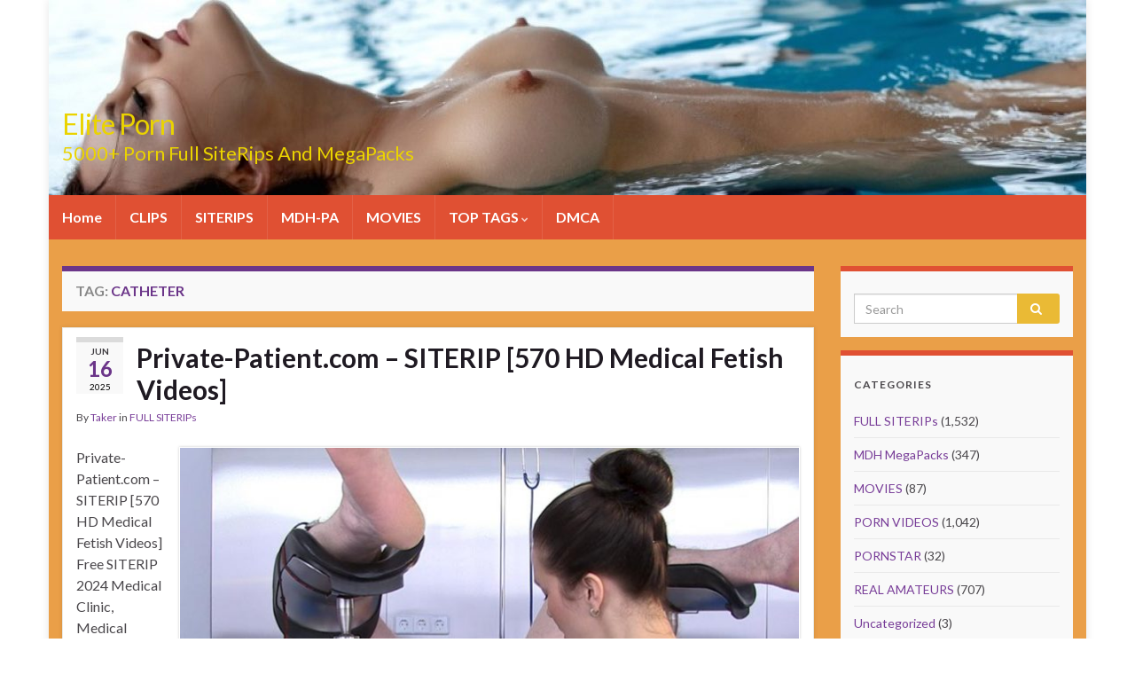

--- FILE ---
content_type: text/html; charset=UTF-8
request_url: https://eliteporn.cc/tags/catheter/
body_size: 12053
content:
<!DOCTYPE html><!--[if IE 7]>
<html class="ie ie7" lang="en-US" prefix="og: http://ogp.me/ns#">
<![endif]-->
<!--[if IE 8]>
<html class="ie ie8" lang="en-US" prefix="og: http://ogp.me/ns#">
<![endif]-->
<!--[if !(IE 7) & !(IE 8)]><!-->
<html lang="en-US" prefix="og: http://ogp.me/ns#">
<!--<![endif]-->
    <head>
        <meta charset="UTF-8">
        <meta http-equiv="X-UA-Compatible" content="IE=edge">
        <meta name="viewport" content="width=device-width, initial-scale=1">
        <title>Catheter SITERIP 2019 » 5000+ Porn Full SITERIP And MegaPacks</title>

<!-- This site is optimized with the Yoast SEO plugin v8.2 - https://yoast.com/wordpress/plugins/seo/ -->
<meta name="description" content="ElitePorn - Biggest Collection of Catheter Porn Full Siterips, MDH MegaPacks and All XXX Genres Movies in NET! Download Real Amateurs Packs And 0day Free Updates!"/>
<link rel="canonical" href="https://eliteporn.cc/tags/catheter/" />
<meta property="og:locale" content="en_US" />
<meta property="og:type" content="object" />
<meta property="og:title" content="Catheter SITERIP 2019 » 5000+ Porn Full SITERIP And MegaPacks" />
<meta property="og:description" content="ElitePorn - Biggest Collection of Catheter Porn Full Siterips, MDH MegaPacks and All XXX Genres Movies in NET! Download Real Amateurs Packs And 0day Free Updates!" />
<meta property="og:url" content="https://eliteporn.cc/tags/catheter/" />
<meta property="og:site_name" content="Elite Porn" />
<meta name="twitter:card" content="summary_large_image" />
<meta name="twitter:description" content="ElitePorn - Biggest Collection of Catheter Porn Full Siterips, MDH MegaPacks and All XXX Genres Movies in NET! Download Real Amateurs Packs And 0day Free Updates!" />
<meta name="twitter:title" content="Catheter SITERIP 2019 » 5000+ Porn Full SITERIP And MegaPacks" />
<!-- / Yoast SEO plugin. -->

<link rel='dns-prefetch' href='//fonts.googleapis.com' />
<link rel='dns-prefetch' href='//s.w.org' />
<link rel="alternate" type="application/rss+xml" title="Elite Porn &raquo; Feed" href="https://eliteporn.cc/feed/" />
<link rel="alternate" type="application/rss+xml" title="Elite Porn &raquo; Comments Feed" href="https://eliteporn.cc/comments/feed/" />
<link rel="alternate" type="application/rss+xml" title="Elite Porn &raquo; Catheter Tag Feed" href="https://eliteporn.cc/tags/catheter/feed/" />
		<script type="text/javascript">
			window._wpemojiSettings = {"baseUrl":"https:\/\/s.w.org\/images\/core\/emoji\/11\/72x72\/","ext":".png","svgUrl":"https:\/\/s.w.org\/images\/core\/emoji\/11\/svg\/","svgExt":".svg","source":{"concatemoji":"https:\/\/eliteporn.cc\/wp-includes\/js\/wp-emoji-release.min.js?ver=4.9.28"}};
			!function(e,a,t){var n,r,o,i=a.createElement("canvas"),p=i.getContext&&i.getContext("2d");function s(e,t){var a=String.fromCharCode;p.clearRect(0,0,i.width,i.height),p.fillText(a.apply(this,e),0,0);e=i.toDataURL();return p.clearRect(0,0,i.width,i.height),p.fillText(a.apply(this,t),0,0),e===i.toDataURL()}function c(e){var t=a.createElement("script");t.src=e,t.defer=t.type="text/javascript",a.getElementsByTagName("head")[0].appendChild(t)}for(o=Array("flag","emoji"),t.supports={everything:!0,everythingExceptFlag:!0},r=0;r<o.length;r++)t.supports[o[r]]=function(e){if(!p||!p.fillText)return!1;switch(p.textBaseline="top",p.font="600 32px Arial",e){case"flag":return s([55356,56826,55356,56819],[55356,56826,8203,55356,56819])?!1:!s([55356,57332,56128,56423,56128,56418,56128,56421,56128,56430,56128,56423,56128,56447],[55356,57332,8203,56128,56423,8203,56128,56418,8203,56128,56421,8203,56128,56430,8203,56128,56423,8203,56128,56447]);case"emoji":return!s([55358,56760,9792,65039],[55358,56760,8203,9792,65039])}return!1}(o[r]),t.supports.everything=t.supports.everything&&t.supports[o[r]],"flag"!==o[r]&&(t.supports.everythingExceptFlag=t.supports.everythingExceptFlag&&t.supports[o[r]]);t.supports.everythingExceptFlag=t.supports.everythingExceptFlag&&!t.supports.flag,t.DOMReady=!1,t.readyCallback=function(){t.DOMReady=!0},t.supports.everything||(n=function(){t.readyCallback()},a.addEventListener?(a.addEventListener("DOMContentLoaded",n,!1),e.addEventListener("load",n,!1)):(e.attachEvent("onload",n),a.attachEvent("onreadystatechange",function(){"complete"===a.readyState&&t.readyCallback()})),(n=t.source||{}).concatemoji?c(n.concatemoji):n.wpemoji&&n.twemoji&&(c(n.twemoji),c(n.wpemoji)))}(window,document,window._wpemojiSettings);
		</script>
		<style type="text/css">
img.wp-smiley,
img.emoji {
	display: inline !important;
	border: none !important;
	box-shadow: none !important;
	height: 1em !important;
	width: 1em !important;
	margin: 0 .07em !important;
	vertical-align: -0.1em !important;
	background: none !important;
	padding: 0 !important;
}
</style>
<link rel='stylesheet' id='bbspoiler-css'  href='https://eliteporn.cc/wp-content/plugins/bbspoiler/inc/bbspoiler.css?ver=4.9.28' type='text/css' media='all' />
<link rel='stylesheet' id='crp-style-rounded-thumbs-css'  href='https://eliteporn.cc/wp-content/plugins/contextual-related-posts/css/default-style.css?ver=1.0' type='text/css' media='all' />
<style id='crp-style-rounded-thumbs-inline-css' type='text/css'>

.crp_related a {
  width: 250px;
  height: 250px;
  text-decoration: none;
}
.crp_related img {
  max-width: 250px;
  margin: auto;
}
.crp_related .crp_title {
  width: 100%;
}
                
</style>
<link rel='stylesheet' id='wordpress-popular-posts-css-css'  href='https://eliteporn.cc/wp-content/plugins/wordpress-popular-posts/public/css/wpp.css?ver=4.2.2' type='text/css' media='all' />
<link rel='stylesheet' id='graphene-google-fonts-css'  href='https://fonts.googleapis.com/css?family=Lato%3A400%2C400i%2C700%2C700i&#038;subset=latin&#038;ver=2.6.3' type='text/css' media='all' />
<link rel='stylesheet' id='bootstrap-css'  href='https://eliteporn.cc/wp-content/themes/graphene/bootstrap/css/bootstrap.min.css?ver=4.9.28' type='text/css' media='all' />
<link rel='stylesheet' id='font-awesome-css'  href='https://eliteporn.cc/wp-content/themes/graphene/fonts/font-awesome/css/font-awesome.min.css?ver=4.9.28' type='text/css' media='all' />
<link rel='stylesheet' id='graphene-css'  href='https://eliteporn.cc/wp-content/themes/graphene/style.css?ver=2.6.3' type='text/css' media='screen' />
<link rel='stylesheet' id='graphene-responsive-css'  href='https://eliteporn.cc/wp-content/themes/graphene/responsive.css?ver=2.6.3' type='text/css' media='all' />
<link rel='stylesheet' id='graphene-blocks-css'  href='https://eliteporn.cc/wp-content/themes/graphene/blocks.css?ver=2.6.3' type='text/css' media='all' />
<script type='text/javascript' src='https://eliteporn.cc/wp-includes/js/jquery/jquery.js?ver=1.12.4'></script>
<script type='text/javascript' src='https://eliteporn.cc/wp-includes/js/jquery/jquery-migrate.min.js?ver=1.4.1'></script>
<script type='text/javascript'>
/* <![CDATA[ */
var title = {"unfolded":"Expand","folded":"Collapse"};
/* ]]> */
</script>
<script type='text/javascript' src='https://eliteporn.cc/wp-content/plugins/bbspoiler/inc/bbspoiler.js?ver=4.9.28'></script>
<script type='text/javascript'>
/* <![CDATA[ */
var wpp_params = {"sampling_active":"0","sampling_rate":"100","ajax_url":"https:\/\/eliteporn.cc\/wp-json\/wordpress-popular-posts\/v1\/popular-posts\/","ID":"","token":"cf559b9112","debug":""};
/* ]]> */
</script>
<script type='text/javascript' src='https://eliteporn.cc/wp-content/plugins/wordpress-popular-posts/public/js/wpp-4.2.0.min.js?ver=4.2.2'></script>
<script type='text/javascript' src='https://eliteporn.cc/wp-content/themes/graphene/bootstrap/js/bootstrap.min.js?ver=2.6.3'></script>
<script type='text/javascript' src='https://eliteporn.cc/wp-content/themes/graphene/js/bootstrap-hover-dropdown/bootstrap-hover-dropdown.min.js?ver=2.6.3'></script>
<script type='text/javascript' src='https://eliteporn.cc/wp-content/themes/graphene/js/bootstrap-submenu/bootstrap-submenu.min.js?ver=2.6.3'></script>
<!--[if lte IE 9]>
<script type='text/javascript' src='https://eliteporn.cc/wp-content/themes/graphene/js/html5shiv/html5shiv.min.js?ver=2.6.3'></script>
<![endif]-->
<!--[if lt IE 9]>
<script type='text/javascript' src='https://eliteporn.cc/wp-content/themes/graphene/js/respond.js/respond.min.js?ver=2.6.3'></script>
<![endif]-->
<script type='text/javascript' src='https://eliteporn.cc/wp-content/themes/graphene/js/jquery.infinitescroll.min.js?ver=2.6.3'></script>
<script type='text/javascript'>
/* <![CDATA[ */
var grapheneJS = {"siteurl":"https:\/\/eliteporn.cc","ajaxurl":"https:\/\/eliteporn.cc\/wp-admin\/admin-ajax.php","templateUrl":"https:\/\/eliteporn.cc\/wp-content\/themes\/graphene","isSingular":"","enableStickyMenu":"","shouldShowComments":"","commentsOrder":"newest","sliderDisable":"1","sliderInterval":"7000","infScrollBtnLbl":"Load more","infScrollOn":"","infScrollCommentsOn":"","totalPosts":"2","postsPerPage":"10","isPageNavi":"","infScrollMsgText":"Fetching window.grapheneInfScrollItemsPerPage of window.grapheneInfScrollItemsLeft items left ...","infScrollMsgTextPlural":"Fetching window.grapheneInfScrollItemsPerPage of window.grapheneInfScrollItemsLeft items left ...","infScrollFinishedText":"All loaded!","commentsPerPage":"50","totalComments":"0","infScrollCommentsMsg":"Fetching window.grapheneInfScrollCommentsPerPage of window.grapheneInfScrollCommentsLeft comments left ...","infScrollCommentsMsgPlural":"Fetching window.grapheneInfScrollCommentsPerPage of window.grapheneInfScrollCommentsLeft comments left ...","infScrollCommentsFinishedMsg":"All comments loaded!","disableLiveSearch":"1","txtNoResult":"No result found.","isMasonry":""};
/* ]]> */
</script>
<script type='text/javascript' src='https://eliteporn.cc/wp-content/themes/graphene/js/graphene.js?ver=2.6.3'></script>
<link rel='https://api.w.org/' href='https://eliteporn.cc/wp-json/' />
<link rel="EditURI" type="application/rsd+xml" title="RSD" href="https://eliteporn.cc/xmlrpc.php?rsd" />
<link rel="wlwmanifest" type="application/wlwmanifest+xml" href="https://eliteporn.cc/wp-includes/wlwmanifest.xml" /> 
<meta name="generator" content="WordPress 4.9.28" />
<style type="text/css">
#top-bar{background-color:#000000}.navbar {background: #e05033}.navbar #header-menu-wrap .nav li:focus, .navbar #header-menu-wrap .nav li:hover, .navbar #header-menu-wrap .nav li.current-menu-item, .navbar #header-menu-wrap .nav li.current-menu-ancestor, .navbar #header-menu-wrap .dropdown-menu li, .navbar #header-menu-wrap .dropdown-menu > li > a:focus, .navbar #header-menu-wrap .dropdown-menu > li > a:hover, .navbar #header-menu-wrap .dropdown-menu > .active > a, .navbar #header-menu-wrap .dropdown-menu > .active > a:focus, .navbar #header-menu-wrap .dropdown-menu > .active > a:hover, .navbar #header-menu-wrap .navbar-nav>.open>a, .navbar #header-menu-wrap .navbar-nav>.open>a:focus, .navbar #header-menu-wrap .navbar-nav>.open>a:hover, .navbar .navbar-nav>.active>a, .navbar .navbar-nav>.active>a:focus, .navbar .navbar-nav>.active>a:hover, #header-menu-wrap #mega-menu-wrap-Header-Menu #mega-menu-Header-Menu li.mega-current-menu-item, #header-menu-wrap #mega-menu-wrap-Header-Menu #mega-menu-Header-Menu > li.mega-menu-item > a.mega-menu-link:hover, #header-menu-wrap #mega-menu-wrap-Header-Menu #mega-menu-Header-Menu > li.mega-toggle-on > a.mega-menu-link, #header-menu-wrap #mega-menu-wrap-Header-Menu #mega-menu-Header-Menu > li.mega-current-menu-item > a.mega-menu-link {background: #1a7a00}.navbar #header-menu-wrap .nav ul li a, .navbar #header-menu-wrap .nav ul li a {color: #ffffff}#content, #header {background-color: #ea9f48}.sidebar .sidebar-wrap {background-color: #f9f9f9; border-color: #e05033}.btn, .btn:focus, .btn:hover, .Button, .colour-preview .button, input[type="submit"], button[type="submit"], #commentform #submit, .wpsc_buy_button, #back-to-top, .wp-block-button .wp-block-button__link:not(.has-background) {background: #eaba35; color: #ffffff}#footer, .graphene-footer{background-color:#e05033;color:#ffffff}.header_title, .header_title a, .header_title a:visited, .header_title a:hover, .header_desc {color:#ead300}.carousel, .carousel .item{height:400px}@media (max-width: 991px) {.carousel, .carousel .item{height:250px}}#header{max-height:220px}
</style>
		<style type="text/css">.recentcomments a{display:inline !important;padding:0 !important;margin:0 !important;}</style>
		    </head>
    <body class="archive tag tag-catheter tag-4286 layout-boxed two_col_left two-columns">
        
        <div class="container boxed-wrapper">
            
            

            <div id="header" class="row">

                <img src="https://eliteporn.cc/wp-content/uploads/2018/09/cropped-ElitePorn-logos.jpg" alt="" title="" />                
                                    <a href="https://eliteporn.cc" id="header_img_link" title="Go back to the front page">&nbsp;</a>                            </div>


                        <nav class="navbar row navbar-inverse">

                <div class="navbar-header align-left">
                		                    <button type="button" class="navbar-toggle collapsed" data-toggle="collapse" data-target="#header-menu-wrap, #secondary-menu-wrap">
	                        <span class="sr-only">Toggle navigation</span>
	                        <span class="icon-bar"></span>
	                        <span class="icon-bar"></span>
	                        <span class="icon-bar"></span>
	                    </button>
                	                    
                                            	                        <h2 class="header_title">	                            <a href="https://eliteporn.cc" title="Go back to the front page">	                                Elite Porn	                            </a>	                        </h2>                        
	                        	                            <h3 class="header_desc">5000+ Porn Full SiteRips And MegaPacks</h3>	                                                
                                    </div>

                                    <div class="collapse navbar-collapse" id="header-menu-wrap">

            			<ul id="header-menu" class="nav navbar-nav flip"><li id="menu-item-34" class="menu-item menu-item-type-custom menu-item-object-custom menu-item-home menu-item-34"><a href="https://eliteporn.cc">Home</a></li>
<li id="menu-item-105" class="menu-item menu-item-type-taxonomy menu-item-object-category menu-item-105"><a href="https://eliteporn.cc/category/porn-videos/">CLIPS</a></li>
<li id="menu-item-145" class="menu-item menu-item-type-taxonomy menu-item-object-category menu-item-145"><a href="https://eliteporn.cc/category/full-siterips/">SITERIPS</a></li>
<li id="menu-item-144" class="menu-item menu-item-type-taxonomy menu-item-object-category menu-item-144"><a href="https://eliteporn.cc/category/mydirtyhobby-megapacks/">MDH-PA</a></li>
<li id="menu-item-78" class="menu-item menu-item-type-taxonomy menu-item-object-category menu-item-78"><a href="https://eliteporn.cc/category/movies/">MOVIES</a></li>
<li id="menu-item-2959" class="menu-item menu-item-type-custom menu-item-object-custom menu-item-has-children menu-item-2959"><a class="dropdown-toggle" data-toggle="dropdown" data-submenu="1" data-depth="10" data-hover="dropdown">TOP TAGS <i class="fa fa-chevron-down"></i></a>
<ul class="dropdown-menu">
	<li id="menu-item-2971" class="menu-item menu-item-type-taxonomy menu-item-object-post_tag menu-item-2971"><a href="https://eliteporn.cc/tags/1080p/">1080p</a></li>
	<li id="menu-item-2975" class="menu-item menu-item-type-taxonomy menu-item-object-post_tag menu-item-2975"><a href="https://eliteporn.cc/tags/18-teens/">18+ Teens</a></li>
	<li id="menu-item-2973" class="menu-item menu-item-type-taxonomy menu-item-object-post_tag menu-item-2973"><a href="https://eliteporn.cc/tags/720p/">720p</a></li>
	<li id="menu-item-2966" class="menu-item menu-item-type-taxonomy menu-item-object-post_tag menu-item-2966"><a href="https://eliteporn.cc/tags/amateur/">Amateur</a></li>
	<li id="menu-item-2961" class="menu-item menu-item-type-taxonomy menu-item-object-post_tag menu-item-2961"><a href="https://eliteporn.cc/tags/anal/">Anal</a></li>
	<li id="menu-item-2964" class="menu-item menu-item-type-taxonomy menu-item-object-post_tag menu-item-2964"><a href="https://eliteporn.cc/tags/big-tits/">Big Tits</a></li>
	<li id="menu-item-2969" class="menu-item menu-item-type-taxonomy menu-item-object-post_tag menu-item-2969"><a href="https://eliteporn.cc/tags/german/">German</a></li>
	<li id="menu-item-2974" class="menu-item menu-item-type-taxonomy menu-item-object-post_tag menu-item-2974"><a href="https://eliteporn.cc/tags/hd/">HD</a></li>
	<li id="menu-item-2976" class="menu-item menu-item-type-taxonomy menu-item-object-post_tag menu-item-2976"><a href="https://eliteporn.cc/tags/jav/">JAV</a></li>
	<li id="menu-item-2970" class="menu-item menu-item-type-taxonomy menu-item-object-post_tag menu-item-2970"><a href="https://eliteporn.cc/tags/mdh/">MDH</a></li>
	<li id="menu-item-2972" class="menu-item menu-item-type-taxonomy menu-item-object-post_tag menu-item-2972"><a href="https://eliteporn.cc/tags/milf/">MILF</a></li>
	<li id="menu-item-2968" class="menu-item menu-item-type-taxonomy menu-item-object-post_tag menu-item-2968"><a href="https://eliteporn.cc/tags/mydirtyhobby/">MyDirtyHobby</a></li>
	<li id="menu-item-2977" class="menu-item menu-item-type-taxonomy menu-item-object-post_tag menu-item-2977"><a href="https://eliteporn.cc/tags/public-sex/">Public Sex</a></li>
	<li id="menu-item-2967" class="menu-item menu-item-type-taxonomy menu-item-object-post_tag menu-item-2967"><a href="https://eliteporn.cc/tags/reality/">Reality</a></li>
	<li id="menu-item-2965" class="menu-item menu-item-type-taxonomy menu-item-object-post_tag menu-item-2965"><a href="https://eliteporn.cc/tags/siterip/">SITERIP</a></li>
	<li id="menu-item-2963" class="menu-item menu-item-type-taxonomy menu-item-object-post_tag menu-item-2963"><a href="https://eliteporn.cc/tags/teen/">Teen</a></li>
</ul>
</li>
<li id="menu-item-35" class="menu-item menu-item-type-post_type menu-item-object-page menu-item-35"><a href="https://eliteporn.cc/dmca/">DMCA</a></li>
</ul>                        
            			                        
                                            </div>
                
                                    
                            </nav>

            
            <div id="content" class="clearfix hfeed row">
                
                    
                                        
                    <div id="content-main" class="clearfix content-main col-md-9">
                    
    <h1 class="page-title archive-title">
        Tag: <span>Catheter</span>    </h1>
    
        
    <div class="entries-wrapper">
    
                

<div id="post-14107" class="clearfix post post-14107 type-post status-publish format-standard hentry category-full-siterips tag-anal tag-anal-spreader tag-apron-medical-restraints tag-ballooning tag-catheter tag-diaper-training tag-drip tag-ejaculation tag-enama tag-fisting tag-gyno-chair tag-medical-clinic tag-medical-fetish tag-milking tag-palpation tag-private-patient-siterip tag-private-patient-com-siterip tag-prostate-massage tag-rectal-exam tag-rectum tag-segufix tag-speculum tag-vaginal-exam tag-white-coat-scrotal-inflation item-wrap">
		
	<div class="entry clearfix">
    
    			    	<div class="post-date date alpha with-year">
            <p class="default_date">
            	<span class="month">Jun</span>
                <span class="day">16</span>
                	                <span class="year">2025</span>
                            </p>
                    </div>
            
		        <h2 class="post-title entry-title">
			<a href="https://eliteporn.cc/private-patient-com-siterip-201-hd-medical-fetish-videos/" rel="bookmark" title="Permalink to Private-Patient.com – SITERIP [570 HD Medical Fetish Videos]">
				Private-Patient.com – SITERIP [570 HD Medical Fetish Videos]            </a>
			        </h2>
		
					    <ul class="post-meta">
	    		        <li class="byline">
	        	By <span class="author"><a href="https://eliteporn.cc/author/taker/" rel="author">Taker</a></span> in <span class="terms"><a class="term term-category term-49" href="https://eliteporn.cc/category/full-siterips/">FULL SITERIPs</a></span>	        </li>
	        	    </ul>
    		
				<div class="entry-content clearfix">
						
			
				<div class="excerpt-thumb"><a href="https://eliteporn.cc/private-patient-com-siterip-201-hd-medical-fetish-videos/"><img width="700" height="525" src="https://eliteporn.cc/wp-content/uploads/2020/06/Private-Patient-LOGO-700x525.jpg" class="attachment-medium size-medium" alt="" srcset="https://eliteporn.cc/wp-content/uploads/2020/06/Private-Patient-LOGO-700x525.jpg 700w, https://eliteporn.cc/wp-content/uploads/2020/06/Private-Patient-LOGO-768x576.jpg 768w, https://eliteporn.cc/wp-content/uploads/2020/06/Private-Patient-LOGO.jpg 800w" sizes="(max-width: 700px) 100vw, 700px" /></a></div>                
                				                
								<p>Private-Patient.com – SITERIP [570 HD Medical Fetish Videos] Free SITERIP 2024 Medical Clinic, Medical Fetish, Dental Practice and more! &nbsp; Pack Size: 141.6 GB Number Of Videos: 570 &nbsp;</p><p><a class="more-link btn" href="https://eliteporn.cc/private-patient-com-siterip-201-hd-medical-fetish-videos/">Continue reading</a></p>

						
						
						
		</div>
		
			    <ul class="entry-footer">
	    		        <li class="post-tags col-sm-8"><i class="fa fa-tags" title="Tags"></i> <span class="terms"><a class="term term-tagpost_tag term-8" href="https://eliteporn.cc/tags/anal/">Anal</a>, <a class="term term-tagpost_tag term-4291" href="https://eliteporn.cc/tags/anal-spreader/">Anal Spreader</a>, <a class="term term-tagpost_tag term-4282" href="https://eliteporn.cc/tags/apron-medical-restraints/">Apron Medical Restraints</a>, <a class="term term-tagpost_tag term-4288" href="https://eliteporn.cc/tags/ballooning/">Ballooning</a>, <a class="term term-tagpost_tag term-4286" href="https://eliteporn.cc/tags/catheter/">Catheter</a>, <a class="term term-tagpost_tag term-4283" href="https://eliteporn.cc/tags/diaper-training/">Diaper Training</a>, <a class="term term-tagpost_tag term-4285" href="https://eliteporn.cc/tags/drip/">Drip</a>, <a class="term term-tagpost_tag term-4289" href="https://eliteporn.cc/tags/ejaculation/">Ejaculation</a>, <a class="term term-tagpost_tag term-4279" href="https://eliteporn.cc/tags/enama/">Enama</a>, <a class="term term-tagpost_tag term-555" href="https://eliteporn.cc/tags/fisting/">Fisting</a>, <a class="term term-tagpost_tag term-4284" href="https://eliteporn.cc/tags/gyno-chair/">Gyno Chair</a>, <a class="term term-tagpost_tag term-4280" href="https://eliteporn.cc/tags/medical-clinic/">Medical Clinic</a>, <a class="term term-tagpost_tag term-1512" href="https://eliteporn.cc/tags/medical-fetish/">Medical Fetish</a>, <a class="term term-tagpost_tag term-1348" href="https://eliteporn.cc/tags/milking/">Milking</a>, <a class="term term-tagpost_tag term-4294" href="https://eliteporn.cc/tags/palpation/">Palpation</a>, <a class="term term-tagpost_tag term-4296" href="https://eliteporn.cc/tags/private-patient-siterip/">Private-Patient SITERIP</a>, <a class="term term-tagpost_tag term-4295" href="https://eliteporn.cc/tags/private-patient-com-siterip/">Private-Patient.com SITERIP</a>, <a class="term term-tagpost_tag term-1347" href="https://eliteporn.cc/tags/prostate-massage/">Prostate Massage</a>, <a class="term term-tagpost_tag term-4293" href="https://eliteporn.cc/tags/rectal-exam/">Rectal Exam</a>, <a class="term term-tagpost_tag term-4290" href="https://eliteporn.cc/tags/rectum/">Rectum</a>, <a class="term term-tagpost_tag term-4281" href="https://eliteporn.cc/tags/segufix/">Segufix</a>, <a class="term term-tagpost_tag term-1708" href="https://eliteporn.cc/tags/speculum/">Speculum</a>, <a class="term term-tagpost_tag term-4292" href="https://eliteporn.cc/tags/vaginal-exam/">Vaginal Exam</a>, <a class="term term-tagpost_tag term-4287" href="https://eliteporn.cc/tags/white-coat-scrotal-inflation/">White Coat Scrotal Inflation</a></span></li>
	        	    </ul>
    	</div>
</div>

 


                

<div id="post-20207" class="clearfix post post-20207 type-post status-publish format-standard hentry category-full-siterips tag-anal-fingering tag-catheter tag-enema tag-examination tag-gyno-exam tag-medical-fetish tag-pussy-fingering tag-rectal-exam tag-russian tag-russian-gynecology-siterip tag-russian-gynecology-com-siterip tag-speculum tag-teen item-wrap">
		
	<div class="entry clearfix">
    
    			    	<div class="post-date date alpha with-year">
            <p class="default_date">
            	<span class="month">Apr</span>
                <span class="day">10</span>
                	                <span class="year">2025</span>
                            </p>
                    </div>
            
		        <h2 class="post-title entry-title">
			<a href="https://eliteporn.cc/russian-gynecology-com-siterip-21-gyno-exam-videos/" rel="bookmark" title="Permalink to Russian-Gynecology.com &#8211; SITERIP [21 Gyno Exam videos]">
				Russian-Gynecology.com &#8211; SITERIP [21 Gyno Exam videos]            </a>
			        </h2>
		
					    <ul class="post-meta">
	    		        <li class="byline">
	        	By <span class="author"><a href="https://eliteporn.cc/author/jakalm/" rel="author">JakalM</a></span> in <span class="terms"><a class="term term-category term-49" href="https://eliteporn.cc/category/full-siterips/">FULL SITERIPs</a></span>	        </li>
	        	    </ul>
    		
				<div class="entry-content clearfix">
						
			
				<div class="excerpt-thumb"><a href="https://eliteporn.cc/russian-gynecology-com-siterip-21-gyno-exam-videos/"><img width="700" height="553" src="https://eliteporn.cc/wp-content/uploads/2022/09/1-1-700x553.jpg" class="attachment-medium size-medium" alt="" srcset="https://eliteporn.cc/wp-content/uploads/2022/09/1-1-700x553.jpg 700w, https://eliteporn.cc/wp-content/uploads/2022/09/1-1-768x607.jpg 768w, https://eliteporn.cc/wp-content/uploads/2022/09/1-1-1024x809.jpg 1024w, https://eliteporn.cc/wp-content/uploads/2022/09/1-1.jpg 1460w" sizes="(max-width: 700px) 100vw, 700px" /></a></div>                
                				                
								<p>FASTFILE LINKS Russian-Gynecology.com &#8211; SITERIP [21 Gyno Exam videos] Free SITERIP 2022 Genre: Medical Fetish, Teen, Enema, Speculum, Gyno Examination &nbsp; Pack Size: 19.7 GB Number Of Videos: 21 &nbsp;</p><p><a class="more-link btn" href="https://eliteporn.cc/russian-gynecology-com-siterip-21-gyno-exam-videos/">Continue reading</a></p>

						
						
						
		</div>
		
			    <ul class="entry-footer">
	    		        <li class="post-tags col-sm-8"><i class="fa fa-tags" title="Tags"></i> <span class="terms"><a class="term term-tagpost_tag term-1995" href="https://eliteporn.cc/tags/anal-fingering/">Anal Fingering</a>, <a class="term term-tagpost_tag term-4286" href="https://eliteporn.cc/tags/catheter/">Catheter</a>, <a class="term term-tagpost_tag term-903" href="https://eliteporn.cc/tags/enema/">Enema</a>, <a class="term term-tagpost_tag term-5740" href="https://eliteporn.cc/tags/examination/">Examination</a>, <a class="term term-tagpost_tag term-1712" href="https://eliteporn.cc/tags/gyno-exam/">Gyno Exam</a>, <a class="term term-tagpost_tag term-1512" href="https://eliteporn.cc/tags/medical-fetish/">Medical Fetish</a>, <a class="term term-tagpost_tag term-1955" href="https://eliteporn.cc/tags/pussy-fingering/">Pussy Fingering</a>, <a class="term term-tagpost_tag term-4293" href="https://eliteporn.cc/tags/rectal-exam/">Rectal Exam</a>, <a class="term term-tagpost_tag term-558" href="https://eliteporn.cc/tags/russian/">Russian</a>, <a class="term term-tagpost_tag term-5742" href="https://eliteporn.cc/tags/russian-gynecology-siterip/">Russian-Gynecology SITERIP</a>, <a class="term term-tagpost_tag term-5741" href="https://eliteporn.cc/tags/russian-gynecology-com-siterip/">Russian-Gynecology.com SITERIP</a>, <a class="term term-tagpost_tag term-1708" href="https://eliteporn.cc/tags/speculum/">Speculum</a>, <a class="term term-tagpost_tag term-52" href="https://eliteporn.cc/tags/teen/">Teen</a></span></li>
	        	        <li class="comment-link col-sm-4"><i class="fa fa-comments"></i> <a href="https://eliteporn.cc/russian-gynecology-com-siterip-21-gyno-exam-videos/#respond">Leave comment</a></li>
	        	    </ul>
    	</div>
</div>

 

    </div>
    
    
  

                </div><!-- #content-main -->
        
        	
    
<div id="sidebar1" class="sidebar sidebar-right widget-area col-md-3">

	
    <div id="search-2" class="sidebar-wrap clearfix widget_search"><form class="searchform" method="get" action="https://eliteporn.cc">
	<div class="input-group">
		<div class="form-group live-search-input">
		    <input type="text" name="s" class="form-control" placeholder="Search">
		    		</div>
	    <span class="input-group-btn">
	    	<button class="btn btn-default" type="submit"><i class="fa fa-search"></i></button>
	    </span>
    </div>
    </form></div><div id="categories-2" class="sidebar-wrap clearfix widget_categories"><h3>Categories</h3>		<ul>
	<li class="cat-item cat-item-49"><a href="https://eliteporn.cc/category/full-siterips/" title="Download Even more Porn Full Siterips in HD. Watch online &amp; Downloads on ElitePorn. New Porn Paysites Siterips 2018. Also Siterips Packs Daily Updates">FULL SITERIPs</a> (1,532)
</li>
	<li class="cat-item cat-item-53"><a href="https://eliteporn.cc/category/mydirtyhobby-megapacks/" title="Download Even more MyDirtyHobby MegaPacks of MDH Model Porn Videos. Watch online &amp; Downloads MyDirtyHobby Videos on ElitePorn. New 2018 MyDirtyHobby Updates. Also MDH Siterips Packs Daily Updates. So, in this section you can find more Real Amateurs videos by Monisworld, Hochimins, Sunny-Star, Daynia, MissSofie, emmastarr, BlondSweetie, Anni-Angel, SexyRia, AniBlackfox, AngelDust, LanaVegas and much more">MDH MegaPacks</a> (347)
</li>
	<li class="cat-item cat-item-4"><a href="https://eliteporn.cc/category/movies/" title="Even more Porn Movies, Full XXX Movies and Adult Movies. 2018 HD Movies, German Porn Movies, Erotic Movies, Japanese Movies and French Movies.">MOVIES</a> (87)
</li>
	<li class="cat-item cat-item-33"><a href="https://eliteporn.cc/category/porn-videos/" title="Even more New Porn Videos. 0day Porn Clips updates in high quality. Watch online &amp; Downloads. Also Popular Paysites Clips like a Mydirtyhobby, Brazzers, Legalporno, JacquieEtMichelTV, CzechAV, Clips4sale etc">PORN VIDEOS</a> (1,042)
</li>
	<li class="cat-item cat-item-663"><a href="https://eliteporn.cc/category/pornstar/" title="Download Even more NEW and Free PornStars Full Siterips in HD. 0day PornStars Clips updates in high quality. Watch online &amp; Downloads on ElitePorn. New PornStar Paysites Siterips 2019.">PORNSTAR</a> (32)
</li>
	<li class="cat-item cat-item-973"><a href="https://eliteporn.cc/category/real-amateurs/" title="Download FREE FULL REAL AMATEURS SITERIPS and Compilations with BEST Amateur Porn (Adult) Web Models from the NET. Exclusive HOME video from ManyVids, PornHub, MFC, Clips4Sale (C4S), Bonga, Chatur, Omegle, Periscope etc. Even more Free SITERIP and PORNSITERIPS 2019 on Elite Porn. ">REAL AMATEURS</a> (707)
</li>
	<li class="cat-item cat-item-1"><a href="https://eliteporn.cc/category/uncategorized/" >Uncategorized</a> (3)
</li>
		</ul>
</div><div id="tag_cloud-2" class="sidebar-wrap clearfix widget_tag_cloud"><h3>Tags</h3><div class="tagcloud"><a href="https://eliteporn.cc/tags/1080p/" class="tag-cloud-link tag-link-234 tag-link-position-1" style="font-size: 8.4375pt;" aria-label="1080p (247 items)">1080p<span class="tag-link-count"> (247)</span></a>
<a href="https://eliteporn.cc/tags/amateur/" class="tag-cloud-link tag-link-179 tag-link-position-2" style="font-size: 16.020833333333pt;" aria-label="Amateur (808 items)">Amateur<span class="tag-link-count"> (808)</span></a>
<a href="https://eliteporn.cc/tags/anal/" class="tag-cloud-link tag-link-8 tag-link-position-3" style="font-size: 20.541666666667pt;" aria-label="Anal (1,672 items)">Anal<span class="tag-link-count"> (1672)</span></a>
<a href="https://eliteporn.cc/tags/big-ass/" class="tag-cloud-link tag-link-298 tag-link-position-4" style="font-size: 11.791666666667pt;" aria-label="Big Ass (415 items)">Big Ass<span class="tag-link-count"> (415)</span></a>
<a href="https://eliteporn.cc/tags/big-tits/" class="tag-cloud-link tag-link-116 tag-link-position-5" style="font-size: 17.770833333333pt;" aria-label="Big Tits (1,059 items)">Big Tits<span class="tag-link-count"> (1059)</span></a>
<a href="https://eliteporn.cc/tags/blonde/" class="tag-cloud-link tag-link-45 tag-link-position-6" style="font-size: 9.75pt;" aria-label="Blonde (300 items)">Blonde<span class="tag-link-count"> (300)</span></a>
<a href="https://eliteporn.cc/tags/blowjob/" class="tag-cloud-link tag-link-40 tag-link-position-7" style="font-size: 22pt;" aria-label="Blowjob (2,071 items)">Blowjob<span class="tag-link-count"> (2071)</span></a>
<a href="https://eliteporn.cc/tags/cowgirl/" class="tag-cloud-link tag-link-540 tag-link-position-8" style="font-size: 8.2916666666667pt;" aria-label="Cowgirl (240 items)">Cowgirl<span class="tag-link-count"> (240)</span></a>
<a href="https://eliteporn.cc/tags/creampie/" class="tag-cloud-link tag-link-123 tag-link-position-9" style="font-size: 16.895833333333pt;" aria-label="Creampie (923 items)">Creampie<span class="tag-link-count"> (923)</span></a>
<a href="https://eliteporn.cc/tags/cum-in-mouth/" class="tag-cloud-link tag-link-46 tag-link-position-10" style="font-size: 15.291666666667pt;" aria-label="Cum In Mouth (720 items)">Cum In Mouth<span class="tag-link-count"> (720)</span></a>
<a href="https://eliteporn.cc/tags/cumshot/" class="tag-cloud-link tag-link-536 tag-link-position-11" style="font-size: 14.125pt;" aria-label="Cumshot (605 items)">Cumshot<span class="tag-link-count"> (605)</span></a>
<a href="https://eliteporn.cc/tags/cunnilingus/" class="tag-cloud-link tag-link-699 tag-link-position-12" style="font-size: 8.2916666666667pt;" aria-label="Cunnilingus (238 items)">Cunnilingus<span class="tag-link-count"> (238)</span></a>
<a href="https://eliteporn.cc/tags/deepthroat/" class="tag-cloud-link tag-link-38 tag-link-position-13" style="font-size: 17.041666666667pt;" aria-label="DeepThroat (961 items)">DeepThroat<span class="tag-link-count"> (961)</span></a>
<a href="https://eliteporn.cc/tags/dildo/" class="tag-cloud-link tag-link-601 tag-link-position-14" style="font-size: 10.333333333333pt;" aria-label="Dildo (327 items)">Dildo<span class="tag-link-count"> (327)</span></a>
<a href="https://eliteporn.cc/tags/doggy-style/" class="tag-cloud-link tag-link-573 tag-link-position-15" style="font-size: 12.083333333333pt;" aria-label="Doggy Style (431 items)">Doggy Style<span class="tag-link-count"> (431)</span></a>
<a href="https://eliteporn.cc/tags/double-penetration/" class="tag-cloud-link tag-link-24 tag-link-position-16" style="font-size: 10.1875pt;" aria-label="Double Penetration (322 items)">Double Penetration<span class="tag-link-count"> (322)</span></a>
<a href="https://eliteporn.cc/tags/facial/" class="tag-cloud-link tag-link-39 tag-link-position-17" style="font-size: 18.354166666667pt;" aria-label="Facial (1,164 items)">Facial<span class="tag-link-count"> (1164)</span></a>
<a href="https://eliteporn.cc/tags/fetish/" class="tag-cloud-link tag-link-280 tag-link-position-18" style="font-size: 9.1666666666667pt;" aria-label="Fetish (274 items)">Fetish<span class="tag-link-count"> (274)</span></a>
<a href="https://eliteporn.cc/tags/gangbang/" class="tag-cloud-link tag-link-59 tag-link-position-19" style="font-size: 8.7291666666667pt;" aria-label="GangBang (257 items)">GangBang<span class="tag-link-count"> (257)</span></a>
<a href="https://eliteporn.cc/tags/german/" class="tag-cloud-link tag-link-56 tag-link-position-20" style="font-size: 10.041666666667pt;" aria-label="German (317 items)">German<span class="tag-link-count"> (317)</span></a>
<a href="https://eliteporn.cc/tags/handjob/" class="tag-cloud-link tag-link-242 tag-link-position-21" style="font-size: 12.8125pt;" aria-label="Handjob (492 items)">Handjob<span class="tag-link-count"> (492)</span></a>
<a href="https://eliteporn.cc/tags/hardcore/" class="tag-cloud-link tag-link-309 tag-link-position-22" style="font-size: 8.4375pt;" aria-label="Hardcore (246 items)">Hardcore<span class="tag-link-count"> (246)</span></a>
<a href="https://eliteporn.cc/tags/homemade/" class="tag-cloud-link tag-link-592 tag-link-position-23" style="font-size: 9.8958333333333pt;" aria-label="Homemade (309 items)">Homemade<span class="tag-link-count"> (309)</span></a>
<a href="https://eliteporn.cc/tags/interracial/" class="tag-cloud-link tag-link-25 tag-link-position-24" style="font-size: 14.270833333333pt;" aria-label="Interracial (621 items)">Interracial<span class="tag-link-count"> (621)</span></a>
<a href="https://eliteporn.cc/tags/lesbian/" class="tag-cloud-link tag-link-209 tag-link-position-25" style="font-size: 15.583333333333pt;" aria-label="Lesbian (764 items)">Lesbian<span class="tag-link-count"> (764)</span></a>
<a href="https://eliteporn.cc/tags/lingerie/" class="tag-cloud-link tag-link-110 tag-link-position-26" style="font-size: 10.1875pt;" aria-label="lingerie (320 items)">lingerie<span class="tag-link-count"> (320)</span></a>
<a href="https://eliteporn.cc/tags/masturbation/" class="tag-cloud-link tag-link-109 tag-link-position-27" style="font-size: 15.4375pt;" aria-label="Masturbation (734 items)">Masturbation<span class="tag-link-count"> (734)</span></a>
<a href="https://eliteporn.cc/tags/mature/" class="tag-cloud-link tag-link-58 tag-link-position-28" style="font-size: 9.1666666666667pt;" aria-label="Mature (273 items)">Mature<span class="tag-link-count"> (273)</span></a>
<a href="https://eliteporn.cc/tags/mdh/" class="tag-cloud-link tag-link-618 tag-link-position-29" style="font-size: 9.3125pt;" aria-label="MDH (278 items)">MDH<span class="tag-link-count"> (278)</span></a>
<a href="https://eliteporn.cc/tags/milf/" class="tag-cloud-link tag-link-127 tag-link-position-30" style="font-size: 15.4375pt;" aria-label="MILF (746 items)">MILF<span class="tag-link-count"> (746)</span></a>
<a href="https://eliteporn.cc/tags/mydirtyhobby/" class="tag-cloud-link tag-link-55 tag-link-position-31" style="font-size: 9.8958333333333pt;" aria-label="MyDirtyHobby (309 items)">MyDirtyHobby<span class="tag-link-count"> (309)</span></a>
<a href="https://eliteporn.cc/tags/mydirtyhobby-com/" class="tag-cloud-link tag-link-622 tag-link-position-32" style="font-size: 9.6041666666667pt;" aria-label="MyDirtyHobby.com (291 items)">MyDirtyHobby.com<span class="tag-link-count"> (291)</span></a>
<a href="https://eliteporn.cc/tags/mydirtyhobby-de/" class="tag-cloud-link tag-link-623 tag-link-position-33" style="font-size: 9.75pt;" aria-label="MyDirtyHobby.de (298 items)">MyDirtyHobby.de<span class="tag-link-count"> (298)</span></a>
<a href="https://eliteporn.cc/tags/natural-tits/" class="tag-cloud-link tag-link-454 tag-link-position-34" style="font-size: 11.9375pt;" aria-label="Natural Tits (425 items)">Natural Tits<span class="tag-link-count"> (425)</span></a>
<a href="https://eliteporn.cc/tags/outdoor/" class="tag-cloud-link tag-link-132 tag-link-position-35" style="font-size: 8.5833333333333pt;" aria-label="Outdoor (248 items)">Outdoor<span class="tag-link-count"> (248)</span></a>
<a href="https://eliteporn.cc/tags/pov/" class="tag-cloud-link tag-link-31 tag-link-position-36" style="font-size: 13.395833333333pt;" aria-label="POV (540 items)">POV<span class="tag-link-count"> (540)</span></a>
<a href="https://eliteporn.cc/tags/pussy-licking/" class="tag-cloud-link tag-link-361 tag-link-position-37" style="font-size: 8.4375pt;" aria-label="Pussy Licking (242 items)">Pussy Licking<span class="tag-link-count"> (242)</span></a>
<a href="https://eliteporn.cc/tags/real-amateur-babes/" class="tag-cloud-link tag-link-3117 tag-link-position-38" style="font-size: 9.4583333333333pt;" aria-label="REAL AMATEUR BABES (289 items)">REAL AMATEUR BABES<span class="tag-link-count"> (289)</span></a>
<a href="https://eliteporn.cc/tags/shaved-pussy/" class="tag-cloud-link tag-link-938 tag-link-position-39" style="font-size: 8.5833333333333pt;" aria-label="Shaved Pussy (248 items)">Shaved Pussy<span class="tag-link-count"> (248)</span></a>
<a href="https://eliteporn.cc/tags/siterip/" class="tag-cloud-link tag-link-57 tag-link-position-40" style="font-size: 8.5833333333333pt;" aria-label="SITERIP (251 items)">SITERIP<span class="tag-link-count"> (251)</span></a>
<a href="https://eliteporn.cc/tags/small-tits/" class="tag-cloud-link tag-link-217 tag-link-position-41" style="font-size: 11.9375pt;" aria-label="Small Tits (426 items)">Small Tits<span class="tag-link-count"> (426)</span></a>
<a href="https://eliteporn.cc/tags/solo/" class="tag-cloud-link tag-link-494 tag-link-position-42" style="font-size: 10.333333333333pt;" aria-label="Solo (332 items)">Solo<span class="tag-link-count"> (332)</span></a>
<a href="https://eliteporn.cc/tags/stockings/" class="tag-cloud-link tag-link-114 tag-link-position-43" style="font-size: 8pt;" aria-label="Stockings (229 items)">Stockings<span class="tag-link-count"> (229)</span></a>
<a href="https://eliteporn.cc/tags/teen/" class="tag-cloud-link tag-link-52 tag-link-position-44" style="font-size: 16.75pt;" aria-label="Teen (910 items)">Teen<span class="tag-link-count"> (910)</span></a>
<a href="https://eliteporn.cc/tags/threesome/" class="tag-cloud-link tag-link-113 tag-link-position-45" style="font-size: 15.729166666667pt;" aria-label="Threesome (774 items)">Threesome<span class="tag-link-count"> (774)</span></a></div>
</div>
<div id="wpp-3" class="sidebar-wrap clearfix popular-posts">
<h3>MOST POPULAR POSTS</h3><!-- cached -->
<!-- WordPress Popular Posts -->

<ul class="wpp-list wpp-list-with-thumbnails">
<li>
<a href="https://eliteporn.cc/hentaied-com-siterip-18-full-hd-tentacle-porn-videos/" title="Hentaied.com &#8211; SITERIP [156 Full HD Tentacle Porn and Ahegao videos]" target="_self"><img src="https://eliteporn.cc/wp-content/uploads/wordpress-popular-posts/16003-first_image-250x175.jpg" width="250" height="175" alt="Hentaied.com - SITERIP [156 Full HD Tentacle Porn and Ahegao videos]" class="wpp-thumbnail wpp_cached_thumb wpp_first_image" /></a>
<a href="https://eliteporn.cc/hentaied-com-siterip-18-full-hd-tentacle-porn-videos/" title="Hentaied.com &#8211; SITERIP [156 Full HD Tentacle Porn and Ahegao videos]" class="wpp-post-title" target="_self">Hentaied.com &#8211; SITERIP [156 F...</a>
 <span class="wpp-meta post-stats"><span class="wpp-views">15,356 views</span></span>
</li>
<li>
<a href="https://eliteporn.cc/angel-the-dreamgirl-clips4sale-com-siterip-angel-desert-katiesclub-c4s-170-hd/" title="[Angel The Dreamgirl / Clips4Sale.com] SITERIP (Angel-Desert/KatiesClub C4S) (197 HD)" target="_self"><img src="https://eliteporn.cc/wp-content/uploads/wordpress-popular-posts/2567-first_image-250x175.jpg" width="250" height="175" alt="[Angel The Dreamgirl / Clips4Sale.com] SITERIP (Angel-Desert/KatiesClub C4S) (197 HD)" class="wpp-thumbnail wpp_cached_thumb wpp_first_image" /></a>
<a href="https://eliteporn.cc/angel-the-dreamgirl-clips4sale-com-siterip-angel-desert-katiesclub-c4s-170-hd/" title="[Angel The Dreamgirl / Clips4Sale.com] SITERIP (Angel-Desert/KatiesClub C4S) (197 HD)" class="wpp-post-title" target="_self">[Angel The Dreamgirl / Clips4Sale.c...</a>
 <span class="wpp-meta post-stats"><span class="wpp-views">14,695 views</span></span>
</li>
<li>
<a href="https://eliteporn.cc/asiansexdiary-com-siterip/" title="AsianSexDiary.com &#8211; SITERIP [Full Pack]" target="_self"><img src="https://eliteporn.cc/wp-content/uploads/wordpress-popular-posts/5946-first_image-250x175.jpg" width="250" height="175" alt="AsianSexDiary.com - SITERIP [Full Pack]" class="wpp-thumbnail wpp_cached_thumb wpp_first_image" /></a>
<a href="https://eliteporn.cc/asiansexdiary-com-siterip/" title="AsianSexDiary.com &#8211; SITERIP [Full Pack]" class="wpp-post-title" target="_self">AsianSexDiary.com &#8211; SITERIP [...</a>
 <span class="wpp-meta post-stats"><span class="wpp-views">10,131 views</span></span>
</li>
<li>
<a href="https://eliteporn.cc/the-guillotine-deadclips-com-siterip-43-horror-porn-necro-guillotine-beheading-execution/" title="[The Guillotine | Deadclips.com] SITERIP (102) [Horror Porn, Necro, Guillotine, Beheading Execution]" target="_self"><img src="https://eliteporn.cc/wp-content/uploads/wordpress-popular-posts/4513-first_image-250x175.png" width="250" height="175" alt="[The Guillotine | Deadclips.com] SITERIP (102) [Horror Porn, Necro, Guillotine, Beheading Execution]" class="wpp-thumbnail wpp_cached_thumb wpp_first_image" /></a>
<a href="https://eliteporn.cc/the-guillotine-deadclips-com-siterip-43-horror-porn-necro-guillotine-beheading-execution/" title="[The Guillotine | Deadclips.com] SITERIP (102) [Horror Porn, Necro, Guillotine, Beheading Execution]" class="wpp-post-title" target="_self">[The Guillotine | Deadclips.com] SI...</a>
 <span class="wpp-meta post-stats"><span class="wpp-views">8,800 views</span></span>
</li>
<li>
<a href="https://eliteporn.cc/mariskax-com-pornstar-megapack-78-mariska-x-production-720p/" title="[MariskaX.com] PornStar MegaPack (148) [Mariska X Production, 720p]" target="_self"><img src="https://eliteporn.cc/wp-content/uploads/wordpress-popular-posts/2229-first_image-250x175.jpg" width="250" height="175" alt="[MariskaX.com] PornStar MegaPack (148) [Mariska X Production, 720p]" class="wpp-thumbnail wpp_cached_thumb wpp_first_image" /></a>
<a href="https://eliteporn.cc/mariskax-com-pornstar-megapack-78-mariska-x-production-720p/" title="[MariskaX.com] PornStar MegaPack (148) [Mariska X Production, 720p]" class="wpp-post-title" target="_self">[MariskaX.com] PornStar MegaPack (1...</a>
 <span class="wpp-meta post-stats"><span class="wpp-views">7,047 views</span></span>
</li>
<li>
<a href="https://eliteporn.cc/manyvids-com-vicats-and-milla/" title="[ManyVids.com] VicaTS and Milla &#8211; 93 videos" target="_self"><img src="https://eliteporn.cc/wp-content/uploads/wordpress-popular-posts/8151-first_image-250x175.jpg" width="250" height="175" alt="[ManyVids.com] VicaTS and Milla - 93 videos" class="wpp-thumbnail wpp_cached_thumb wpp_first_image" /></a>
<a href="https://eliteporn.cc/manyvids-com-vicats-and-milla/" title="[ManyVids.com] VicaTS and Milla &#8211; 93 videos" class="wpp-post-title" target="_self">[ManyVids.com] VicaTS and Milla &#8...</a>
 <span class="wpp-meta post-stats"><span class="wpp-views">6,720 views</span></span>
</li>
<li>
<a href="https://eliteporn.cc/zavatrash-xxx-siterip/" title="Zavatrash.xxx &#8211; SiteRip" target="_self"><img src="https://eliteporn.cc/wp-content/uploads/wordpress-popular-posts/4835-first_image-250x175.jpg" width="250" height="175" alt="Zavatrash.xxx - SiteRip" class="wpp-thumbnail wpp_cached_thumb wpp_first_image" /></a>
<a href="https://eliteporn.cc/zavatrash-xxx-siterip/" title="Zavatrash.xxx &#8211; SiteRip" class="wpp-post-title" target="_self">Zavatrash.xxx &#8211; SiteRip</a>
 <span class="wpp-meta post-stats"><span class="wpp-views">6,242 views</span></span>
</li>
<li>
<a href="https://eliteporn.cc/pornhub-com-fiamurr-23-hd-videos/" title="[Pornhub.com] Fiamurr [23 HD Videos]" target="_self"><img src="https://eliteporn.cc/wp-content/uploads/wordpress-popular-posts/9655-first_image-250x175.jpg" width="250" height="175" alt="[Pornhub.com] Fiamurr [23 HD Videos]" class="wpp-thumbnail wpp_cached_thumb wpp_first_image" /></a>
<a href="https://eliteporn.cc/pornhub-com-fiamurr-23-hd-videos/" title="[Pornhub.com] Fiamurr [23 HD Videos]" class="wpp-post-title" target="_self">[Pornhub.com] Fiamurr [23 HD Videos...</a>
 <span class="wpp-meta post-stats"><span class="wpp-views">5,908 views</span></span>
</li>
<li>
<a href="https://eliteporn.cc/lilushandjobs-com-siterip/" title="LilusHandjobs.com &#8211; SITERIP [113 HD videos]" target="_self"><img src="https://eliteporn.cc/wp-content/uploads/wordpress-popular-posts/8907-first_image-250x175.jpg" width="250" height="175" alt="LilusHandjobs.com - SITERIP [113 HD videos]" class="wpp-thumbnail wpp_cached_thumb wpp_first_image" /></a>
<a href="https://eliteporn.cc/lilushandjobs-com-siterip/" title="LilusHandjobs.com &#8211; SITERIP [113 HD videos]" class="wpp-post-title" target="_self">LilusHandjobs.com &#8211; SITERIP [...</a>
 <span class="wpp-meta post-stats"><span class="wpp-views">5,297 views</span></span>
</li>
<li>
<a href="https://eliteporn.cc/queensnake-com-siterip-178-hd-2009-2019-bdsm-humiliation-torture-pain-720p-1080p/" title="[QueenSnake.com] SITERIP (243 HD) [2009-2020, BDSM, Humiliation, Torture, Pain, 720p, 1080p]" target="_self"><img src="https://eliteporn.cc/wp-content/uploads/wordpress-popular-posts/3290-first_image-250x175.jpg" width="250" height="175" alt="[QueenSnake.com] SITERIP (243 HD) [2009-2020, BDSM, Humiliation, Torture, Pain, 720p, 1080p]" class="wpp-thumbnail wpp_cached_thumb wpp_first_image" /></a>
<a href="https://eliteporn.cc/queensnake-com-siterip-178-hd-2009-2019-bdsm-humiliation-torture-pain-720p-1080p/" title="[QueenSnake.com] SITERIP (243 HD) [2009-2020, BDSM, Humiliation, Torture, Pain, 720p, 1080p]" class="wpp-post-title" target="_self">[QueenSnake.com] SITERIP (243 HD) [...</a>
 <span class="wpp-meta post-stats"><span class="wpp-views">4,705 views</span></span>
</li>
</ul>

</div>
		<div id="recent-posts-2" class="sidebar-wrap clearfix widget_recent_entries">		<h3>Recent Posts</h3>		<ul>
											<li>
					<a href="https://eliteporn.cc/mydirtyhobby-com-fiona-fuchs-deutsch-mdh-siterip/">MyDirtyHobby.com/Fiona-Fuchs &#8211; Deutsche MDH SITERIP</a>
									</li>
											<li>
					<a href="https://eliteporn.cc/filipinosextour-com-siterip/">FilipinoSexTour.com &#8211; SITERIP</a>
									</li>
											<li>
					<a href="https://eliteporn.cc/filipinasexdiary-com-siterip-112-hd-videos/">FilipinaSexDiary.com &#8211; SITERIP [HD]</a>
									</li>
											<li>
					<a href="https://eliteporn.cc/fetish-tokyo-jp-fetish-ichiban-com-siterip-scat/">Fetish-Tokyo.jp / Fetish-Ichiban.com &#8211; SITERIP [HD]</a>
									</li>
											<li>
					<a href="https://eliteporn.cc/feminized-com-siterip/">Feminized.com &#8211; SITERIP [Full HD]</a>
									</li>
											<li>
					<a href="https://eliteporn.cc/fellatiojapan-com-siterip-all-201-videos/">FellatioJapan.com &#8211; SITERIP [Full HD]</a>
									</li>
											<li>
					<a href="https://eliteporn.cc/bound2burst-net-siterip-126-clips-holding-pee-desperation-pissing-wetting/">[Bound2Burst.net] SITERIP (126 Clips) [Holding Pee, Desperation, Pissing, Wetting]</a>
									</li>
											<li>
					<a href="https://eliteporn.cc/exploitedteensasia-com-siterip/">ExploitedTeensAsia.com &#8211; SiteRip</a>
									</li>
											<li>
					<a href="https://eliteporn.cc/mydirtyhobby-com-sarah-ann-deutsch-mdh-siterip/">MyDirtyHobby.com/Sarah-Ann &#8211; Deutsch MDH SITERIP</a>
									</li>
											<li>
					<a href="https://eliteporn.cc/over40housewives-com-siterip-all-213-videos/">Over40HouseWives.com &#8211; SITERIP [all 213 videos]</a>
									</li>
					</ul>
		</div><div id="nav_menu-2" class="sidebar-wrap clearfix widget_nav_menu"><h3>TOP Paysites</h3></div><div id="recent-comments-2" class="sidebar-wrap clearfix widget_recent_comments"><h3>Recent Comments</h3><ul id="recentcomments"></ul></div><div id="archives-2" class="sidebar-wrap clearfix widget_archive"><h3>Archives</h3>		<ul>
			<li><a href='https://eliteporn.cc/2025/12/'>December 2025</a></li>
	<li><a href='https://eliteporn.cc/2025/11/'>November 2025</a></li>
	<li><a href='https://eliteporn.cc/2025/10/'>October 2025</a></li>
	<li><a href='https://eliteporn.cc/2025/09/'>September 2025</a></li>
	<li><a href='https://eliteporn.cc/2025/08/'>August 2025</a></li>
	<li><a href='https://eliteporn.cc/2025/07/'>July 2025</a></li>
	<li><a href='https://eliteporn.cc/2025/06/'>June 2025</a></li>
	<li><a href='https://eliteporn.cc/2025/05/'>May 2025</a></li>
	<li><a href='https://eliteporn.cc/2025/04/'>April 2025</a></li>
	<li><a href='https://eliteporn.cc/2025/03/'>March 2025</a></li>
	<li><a href='https://eliteporn.cc/2025/02/'>February 2025</a></li>
	<li><a href='https://eliteporn.cc/2025/01/'>January 2025</a></li>
	<li><a href='https://eliteporn.cc/2024/12/'>December 2024</a></li>
	<li><a href='https://eliteporn.cc/2024/11/'>November 2024</a></li>
	<li><a href='https://eliteporn.cc/2024/10/'>October 2024</a></li>
	<li><a href='https://eliteporn.cc/2024/09/'>September 2024</a></li>
	<li><a href='https://eliteporn.cc/2024/08/'>August 2024</a></li>
	<li><a href='https://eliteporn.cc/2024/07/'>July 2024</a></li>
	<li><a href='https://eliteporn.cc/2024/06/'>June 2024</a></li>
	<li><a href='https://eliteporn.cc/2024/05/'>May 2024</a></li>
	<li><a href='https://eliteporn.cc/2024/04/'>April 2024</a></li>
	<li><a href='https://eliteporn.cc/2024/03/'>March 2024</a></li>
	<li><a href='https://eliteporn.cc/2024/02/'>February 2024</a></li>
	<li><a href='https://eliteporn.cc/2024/01/'>January 2024</a></li>
	<li><a href='https://eliteporn.cc/2023/12/'>December 2023</a></li>
	<li><a href='https://eliteporn.cc/2023/11/'>November 2023</a></li>
	<li><a href='https://eliteporn.cc/2023/10/'>October 2023</a></li>
	<li><a href='https://eliteporn.cc/2023/07/'>July 2023</a></li>
	<li><a href='https://eliteporn.cc/2023/06/'>June 2023</a></li>
	<li><a href='https://eliteporn.cc/2023/05/'>May 2023</a></li>
	<li><a href='https://eliteporn.cc/2023/04/'>April 2023</a></li>
	<li><a href='https://eliteporn.cc/2023/03/'>March 2023</a></li>
	<li><a href='https://eliteporn.cc/2022/01/'>January 2022</a></li>
	<li><a href='https://eliteporn.cc/2021/12/'>December 2021</a></li>
	<li><a href='https://eliteporn.cc/2021/10/'>October 2021</a></li>
	<li><a href='https://eliteporn.cc/2021/09/'>September 2021</a></li>
	<li><a href='https://eliteporn.cc/2021/06/'>June 2021</a></li>
	<li><a href='https://eliteporn.cc/2021/05/'>May 2021</a></li>
	<li><a href='https://eliteporn.cc/2021/04/'>April 2021</a></li>
	<li><a href='https://eliteporn.cc/2021/03/'>March 2021</a></li>
	<li><a href='https://eliteporn.cc/2021/02/'>February 2021</a></li>
	<li><a href='https://eliteporn.cc/2021/01/'>January 2021</a></li>
	<li><a href='https://eliteporn.cc/2020/12/'>December 2020</a></li>
	<li><a href='https://eliteporn.cc/2020/11/'>November 2020</a></li>
	<li><a href='https://eliteporn.cc/2020/10/'>October 2020</a></li>
	<li><a href='https://eliteporn.cc/2020/08/'>August 2020</a></li>
	<li><a href='https://eliteporn.cc/2020/07/'>July 2020</a></li>
	<li><a href='https://eliteporn.cc/2020/06/'>June 2020</a></li>
	<li><a href='https://eliteporn.cc/2020/05/'>May 2020</a></li>
	<li><a href='https://eliteporn.cc/2020/04/'>April 2020</a></li>
	<li><a href='https://eliteporn.cc/2020/03/'>March 2020</a></li>
	<li><a href='https://eliteporn.cc/2020/02/'>February 2020</a></li>
	<li><a href='https://eliteporn.cc/2020/01/'>January 2020</a></li>
	<li><a href='https://eliteporn.cc/2019/12/'>December 2019</a></li>
	<li><a href='https://eliteporn.cc/2019/11/'>November 2019</a></li>
	<li><a href='https://eliteporn.cc/2019/10/'>October 2019</a></li>
	<li><a href='https://eliteporn.cc/2019/08/'>August 2019</a></li>
	<li><a href='https://eliteporn.cc/2019/07/'>July 2019</a></li>
	<li><a href='https://eliteporn.cc/2019/06/'>June 2019</a></li>
	<li><a href='https://eliteporn.cc/2019/05/'>May 2019</a></li>
	<li><a href='https://eliteporn.cc/2019/03/'>March 2019</a></li>
	<li><a href='https://eliteporn.cc/2019/02/'>February 2019</a></li>
	<li><a href='https://eliteporn.cc/2019/01/'>January 2019</a></li>
	<li><a href='https://eliteporn.cc/2018/12/'>December 2018</a></li>
	<li><a href='https://eliteporn.cc/2018/11/'>November 2018</a></li>
	<li><a href='https://eliteporn.cc/2018/10/'>October 2018</a></li>
	<li><a href='https://eliteporn.cc/2018/09/'>September 2018</a></li>
	<li><a href='https://eliteporn.cc/2018/02/'>February 2018</a></li>
		</ul>
		</div><div id="meta-2" class="sidebar-wrap clearfix widget_meta"><h3>Meta</h3>			<ul>
						<li><a rel="nofollow" href="https://eliteporn.cc/wp-login.php">Log in</a></li>
			<li><a href="https://eliteporn.cc/feed/">Entries <abbr title="Really Simple Syndication">RSS</abbr></a></li>
			<li><a href="https://eliteporn.cc/comments/feed/">Comments <abbr title="Really Simple Syndication">RSS</abbr></a></li>
			<li><a href="https://wordpress.org/" title="Powered by WordPress, state-of-the-art semantic personal publishing platform.">WordPress.org</a></li>			</ul>
			</div>    
        
    <!--LiveInternet counter--><script type="text/javascript">
document.write('<a href="//www.liveinternet.ru/click" '+
'target="_blank"><img src="//counter.yadro.ru/hit?t50.14;r'+
escape(document.referrer)+((typeof(screen)=='undefined')?'':
';s'+screen.width+'*'+screen.height+'*'+(screen.colorDepth?
screen.colorDepth:screen.pixelDepth))+';u'+escape(document.URL)+
';h'+escape(document.title.substring(0,150))+';'+Math.random()+
'" alt="" title="LiveInternet" '+
'border="0" width="31" height="31"><\/a>')
</script><!--/LiveInternet-->
</div><!-- #sidebar1 -->        
        
    </div><!-- #content -->




<div id="footer" class="row">
    
        
        <div class="copyright-developer">
                            <div id="copyright">
                    <p>© 2018 Elite Porn<br />
This site does not store any photos or video materials that infringe copyrights on its servers. We only index and link to content provided by other sites.</p>
                </div>
            
                            <div id="developer">
                    <p>
                                                Made with <i class="fa fa-heart"></i> by <a href="https://www.graphene-theme.com/" rel="nofollow">Graphene Themes</a>.                    </p>

                                    </div>
                    </div>

                
    </div><!-- #footer -->


</div><!-- #container -->

		<a href="#" id="back-to-top" title="Back to top"><i class="fa fa-chevron-up"></i></a>
	<script type='text/javascript' src='https://eliteporn.cc/wp-includes/js/comment-reply.min.js?ver=4.9.28'></script>
<script type='text/javascript' src='https://eliteporn.cc/wp-includes/js/wp-embed.min.js?ver=4.9.28'></script>
</body>
</html>
<!-- Dynamic page generated in 0.068 seconds. -->
<!-- Cached page generated by WP-Super-Cache on 2025-12-18 11:24:39 -->
